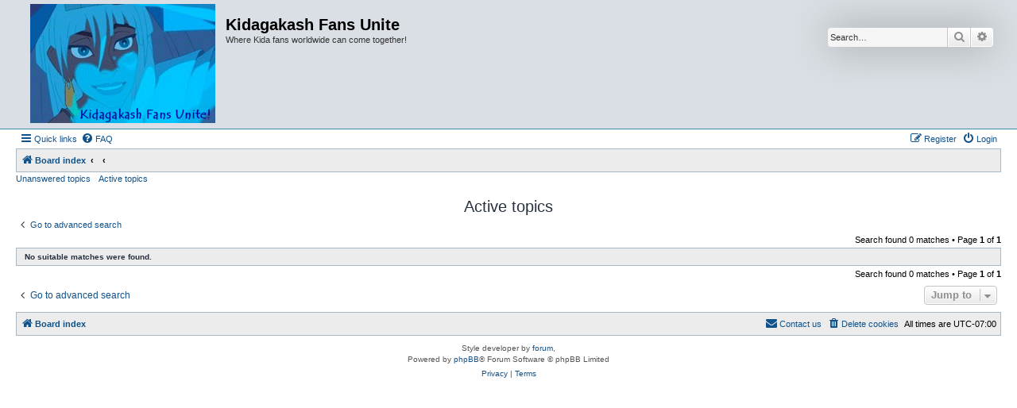

--- FILE ---
content_type: text/html; charset=UTF-8
request_url: https://noble-scarlet.net/kfu/search.php?search_id=active_topics&sid=3fce00bc241a0a5bc01af6c394168e53
body_size: 3153
content:
<!DOCTYPE html>
<html dir="ltr" lang="en-gb">
<head>
<meta charset="utf-8" />
<meta http-equiv="X-UA-Compatible" content="IE=edge">
<meta name="viewport" content="width=device-width, initial-scale=1" />

<title>Kidagakash Fans Unite - Active topics</title>

	<link rel="alternate" type="application/atom+xml" title="Feed - Kidagakash Fans Unite" href="/kfu/feed?sid=6a5d5cec3f3db80f1cb6ead42de24050">			<link rel="alternate" type="application/atom+xml" title="Feed - New Topics" href="/kfu/feed/topics?sid=6a5d5cec3f3db80f1cb6ead42de24050">				

<!--
	phpBB style name: Allan Style - SUBSILVER
	Based on style:   prosilver (this is the default phpBB3 style)
	Based on style:   subsilver2 (this is the default phpBB3 style)
	Original author:  Tom Beddard ( http://www.subBlue.com/ )
	Modified by:   Merlin, Allan	
-->

<link href="./assets/css/font-awesome.min.css?assets_version=17" rel="stylesheet">
<link href="./styles/AllanStyle-SUBSILVER/theme/stylesheet.css?assets_version=17" rel="stylesheet">
<link href="./styles/AllanStyle-SUBSILVER/theme/en/stylesheet.css?assets_version=17" rel="stylesheet">




<!--[if lte IE 9]>
	<link href="./styles/AllanStyle-SUBSILVER/theme/tweaks.css?assets_version=17" rel="stylesheet">
<![endif]-->





</head>
<body id="phpbb" class="nojs notouch section-search ltr ">

<div id="header-subsilver">
	<a id="top" class="top-anchor" accesskey="t"></a>
		<div class="headerbar" role="banner">
					<div class="inner">

			<div id="site-description" class="site-description">
				<a id="logo" class="logo" href="./index.php?sid=6a5d5cec3f3db80f1cb6ead42de24050" title="Board index"><span class="site_logo"></span></a>
				<h1>Kidagakash Fans Unite</h1>
				<p>Where Kida fans worldwide can come together!</p>
				<p class="skiplink"><a href="#start_here">Skip to content</a></p>
			</div>

									<div id="search-box" class="search-box search-header" role="search">
				<form action="./search.php?sid=6a5d5cec3f3db80f1cb6ead42de24050" method="get" id="search">
				<fieldset>
					<input name="keywords" id="keywords" type="search" maxlength="128" title="Search for keywords" class="inputbox search tiny" size="20" value="" placeholder="Search…" />
					<button class="button button-search" type="submit" title="Search">
						<i class="icon fa-search fa-fw" aria-hidden="true"></i><span class="sr-only">Search</span>
					</button>
					<a href="./search.php?sid=6a5d5cec3f3db80f1cb6ead42de24050" class="button button-search-end" title="Advanced search">
						<i class="icon fa-cog fa-fw" aria-hidden="true"></i><span class="sr-only">Advanced search</span>
					</a>
					<input type="hidden" name="sid" value="6a5d5cec3f3db80f1cb6ead42de24050" />

				</fieldset>
				</form>
			</div>
						
			</div>
					</div>
</div>


<div id="wrap" class="wrap">
	<div id="page-header">
				<div class="navbar-top" role="navigation">
	<div class="inner">

	<ul id="nav-main" class="nav-main linklist" role="menubar">

		<li id="quick-links" class="quick-links dropdown-container responsive-menu" data-skip-responsive="true">
			<a href="#" class="dropdown-trigger">
				<i class="icon fa-bars fa-fw" aria-hidden="true"></i><span>Quick links</span>
			</a>
			<div class="dropdown">
				<div class="pointer"><div class="pointer-inner"></div></div>
				<ul class="dropdown-contents" role="menu">
					
											<li class="separator"></li>
																									<li>
								<a href="./search.php?search_id=unanswered&amp;sid=6a5d5cec3f3db80f1cb6ead42de24050" role="menuitem">
									<i class="icon fa-file-o fa-fw icon-gray" aria-hidden="true"></i><span>Unanswered topics</span>
								</a>
							</li>
							<li>
								<a href="./search.php?search_id=active_topics&amp;sid=6a5d5cec3f3db80f1cb6ead42de24050" role="menuitem">
									<i class="icon fa-file-o fa-fw icon-blue" aria-hidden="true"></i><span>Active topics</span>
								</a>
							</li>
							<li class="separator"></li>
							<li>
								<a href="./search.php?sid=6a5d5cec3f3db80f1cb6ead42de24050" role="menuitem">
									<i class="icon fa-search fa-fw" aria-hidden="true"></i><span>Search</span>
								</a>
							</li>
					
										<li class="separator"></li>

									</ul>
			</div>
		</li>

				<li data-skip-responsive="true">
			<a href="/kfu/help/faq?sid=6a5d5cec3f3db80f1cb6ead42de24050" rel="help" title="Frequently Asked Questions" role="menuitem">
				<i class="icon fa-question-circle fa-fw" aria-hidden="true"></i><span>FAQ</span>
			</a>
		</li>
						
			<li class="rightside"  data-skip-responsive="true">
			<a href="./ucp.php?mode=login&amp;redirect=search.php%3Fsearch_id%3Dactive_topics&amp;sid=6a5d5cec3f3db80f1cb6ead42de24050" title="Login" accesskey="x" role="menuitem">
				<i class="icon fa-power-off fa-fw" aria-hidden="true"></i><span>Login</span>
			</a>
		</li>
					<li class="rightside" data-skip-responsive="true">
				<a href="./ucp.php?mode=register&amp;sid=6a5d5cec3f3db80f1cb6ead42de24050" role="menuitem">
					<i class="icon fa-pencil-square-o  fa-fw" aria-hidden="true"></i><span>Register</span>
				</a>
			</li>
						</ul>

	</div>
</div>

<div class="navbar" role="navigation">
	<div class="inner">

	<ul id="nav-breadcrumbs" class="nav-breadcrumbs linklist navlinks" role="menubar">
								<li class="breadcrumbs" itemscope itemtype="http://schema.org/BreadcrumbList">
										<span class="crumb"  itemtype="http://schema.org/ListItem" itemprop="itemListElement" itemscope><a href="./index.php?sid=6a5d5cec3f3db80f1cb6ead42de24050" itemtype="https://schema.org/Thing" itemprop="item" accesskey="h" data-navbar-reference="index"><i class="icon fa-home fa-fw"></i><span itemprop="name">Board index</span></a><meta itemprop="position" content="1" /></span>

											<span class="crumb"  itemtype="http://schema.org/ListItem" itemprop="itemListElement" itemscope><a href="" itemtype="https://schema.org/Thing" itemprop="item"><span itemprop="name"></span></a><meta itemprop="position" content="2" /></span>
															<span class="crumb"  itemtype="http://schema.org/ListItem" itemprop="itemListElement" itemscope><a href="" itemtype="https://schema.org/Thing" itemprop="item"><span itemprop="name"></span></a><meta itemprop="position" content="3" /></span>
												</li>
		
					<li class="rightside responsive-search">
				<a href="./search.php?sid=6a5d5cec3f3db80f1cb6ead42de24050" title="View the advanced search options" role="menuitem">
					<i class="icon fa-search fa-fw" aria-hidden="true"></i><span class="sr-only">Search</span>
				</a>
			</li>
			</ul>

	</div>
</div>

<div class="navbar-top-link">
	<div class="inner">
		<ul>
			<li class="navbar-top-link-left"><a href="./search.php?search_id=unanswered&amp;sid=6a5d5cec3f3db80f1cb6ead42de24050">Unanswered topics</a></li>
			<li class="navbar-top-link-left"><a href="./search.php?search_id=active_topics&amp;sid=6a5d5cec3f3db80f1cb6ead42de24050">Active topics</a></li>

											</ul>
	</div>
</div>
	</div>

	
	<a id="start_here" class="anchor"></a>
	<div id="page-body" class="page-body" role="main">
		
		

<h2 class="searchresults-title">Active topics</h2>

	<p class="advanced-search-link">
		<a class="arrow-left" href="./search.php?sid=6a5d5cec3f3db80f1cb6ead42de24050" title="Advanced search">
			<i class="icon fa-angle-left fa-fw icon-black" aria-hidden="true"></i><span>Go to advanced search</span>
		</a>
	</p>


	<div class="action-bar bar-top">

	
		
		<div class="pagination">
						Search found 0 matches
							 &bull; Page <strong>1</strong> of <strong>1</strong>
					</div>
	</div>


			<div class="panel">
			<div class="inner">
			<strong>No suitable matches were found.</strong>
			</div>
		</div>
	

<div class="action-bar bottom">
	
	<div class="pagination">
		Search found 0 matches
					 &bull; Page <strong>1</strong> of <strong>1</strong>
			</div>
</div>


<div class="action-bar actions-jump">
		<p class="jumpbox-return">
		<a class="left-box arrow-left" href="./search.php?sid=6a5d5cec3f3db80f1cb6ead42de24050" title="Advanced search" accesskey="r">
			<i class="icon fa-angle-left fa-fw icon-black" aria-hidden="true"></i><span>Go to advanced search</span>
		</a>
	</p>
	
		<div class="jumpbox dropdown-container dropdown-container-right dropdown-up dropdown-left dropdown-button-control" id="jumpbox">
			<span title="Jump to" class="button button-secondary dropdown-trigger dropdown-select">
				<span>Jump to</span>
				<span class="caret"><i class="icon fa-sort-down fa-fw" aria-hidden="true"></i></span>
			</span>
		<div class="dropdown">
			<div class="pointer"><div class="pointer-inner"></div></div>
			<ul class="dropdown-contents">
																				<li><a href="./viewforum.php?f=17&amp;sid=6a5d5cec3f3db80f1cb6ead42de24050" class="jumpbox-cat-link"> <span> The Board</span></a></li>
																<li><a href="./viewforum.php?f=1&amp;sid=6a5d5cec3f3db80f1cb6ead42de24050" class="jumpbox-sub-link"><span class="spacer"></span> <span>&#8627; &nbsp; Announcements</span></a></li>
																<li><a href="./viewforum.php?f=2&amp;sid=6a5d5cec3f3db80f1cb6ead42de24050" class="jumpbox-sub-link"><span class="spacer"></span> <span>&#8627; &nbsp; KFU General Discussion</span></a></li>
																<li><a href="./viewforum.php?f=18&amp;sid=6a5d5cec3f3db80f1cb6ead42de24050" class="jumpbox-cat-link"> <span> The Universe</span></a></li>
																<li><a href="./viewforum.php?f=5&amp;sid=6a5d5cec3f3db80f1cb6ead42de24050" class="jumpbox-sub-link"><span class="spacer"></span> <span>&#8627; &nbsp; A:TLE and A:TLE II Movie Discussion</span></a></li>
																<li><a href="./viewforum.php?f=7&amp;sid=6a5d5cec3f3db80f1cb6ead42de24050" class="jumpbox-sub-link"><span class="spacer"></span> <span>&#8627; &nbsp; Princess Kida</span></a></li>
																<li><a href="./viewforum.php?f=12&amp;sid=6a5d5cec3f3db80f1cb6ead42de24050" class="jumpbox-sub-link"><span class="spacer"></span> <span>&#8627; &nbsp; Atlantean</span></a></li>
																<li><a href="./viewforum.php?f=16&amp;sid=6a5d5cec3f3db80f1cb6ead42de24050" class="jumpbox-sub-link"><span class="spacer"></span> <span>&#8627; &nbsp; Miscellaneous</span></a></li>
																<li><a href="./viewforum.php?f=19&amp;sid=6a5d5cec3f3db80f1cb6ead42de24050" class="jumpbox-cat-link"> <span> The Fandom</span></a></li>
																<li><a href="./viewforum.php?f=15&amp;sid=6a5d5cec3f3db80f1cb6ead42de24050" class="jumpbox-sub-link"><span class="spacer"></span> <span>&#8627; &nbsp; Merchandise</span></a></li>
																<li><a href="./viewforum.php?f=10&amp;sid=6a5d5cec3f3db80f1cb6ead42de24050" class="jumpbox-sub-link"><span class="spacer"></span> <span>&#8627; &nbsp; Creativity Center</span></a></li>
																<li><a href="./viewforum.php?f=11&amp;sid=6a5d5cec3f3db80f1cb6ead42de24050" class="jumpbox-sub-link"><span class="spacer"></span> <span>&#8627; &nbsp; Website Center</span></a></li>
																<li><a href="./viewforum.php?f=20&amp;sid=6a5d5cec3f3db80f1cb6ead42de24050" class="jumpbox-cat-link"> <span> The Fans</span></a></li>
																<li><a href="./viewforum.php?f=13&amp;sid=6a5d5cec3f3db80f1cb6ead42de24050" class="jumpbox-sub-link"><span class="spacer"></span> <span>&#8627; &nbsp; Real Life</span></a></li>
																<li><a href="./viewforum.php?f=14&amp;sid=6a5d5cec3f3db80f1cb6ead42de24050" class="jumpbox-sub-link"><span class="spacer"></span> <span>&#8627; &nbsp; Off-Topic</span></a></li>
											</ul>
		</div>
	</div>

	</div>

			</div>


<div id="page-footer" class="page-footer" role="contentinfo">
	<div class="navbar" role="navigation">
	<div class="inner">

	<ul id="nav-footer" class="nav-footer linklist" role="menubar">
		<li class="breadcrumbs">
									<span class="crumb"><a href="./index.php?sid=6a5d5cec3f3db80f1cb6ead42de24050" data-navbar-reference="index"><i class="icon fa-home fa-fw" aria-hidden="true"></i><span>Board index</span></a></span>					</li>
		
				<li class="rightside">All times are <span title="UTC-7">UTC-07:00</span></li>
							<li class="rightside">
				<a href="./ucp.php?mode=delete_cookies&amp;sid=6a5d5cec3f3db80f1cb6ead42de24050" data-ajax="true" data-refresh="true" role="menuitem">
					<i class="icon fa-trash fa-fw" aria-hidden="true"></i><span>Delete cookies</span>
				</a>
			</li>
																<li class="rightside" data-last-responsive="true">
				<a href="./memberlist.php?mode=contactadmin&amp;sid=6a5d5cec3f3db80f1cb6ead42de24050" role="menuitem">
					<i class="icon fa-envelope fa-fw" aria-hidden="true"></i><span>Contact us</span>
				</a>
			</li>
			</ul>

	</div>
</div>

	<div class="copyright">
				<!-- WARNING NO DELETE -->Style developer by <a href="https://zumaclub.ru/">forum</a>, <!-- END WARNING NO DELETE -->
		<p class="footer-row">
			<span class="footer-copyright">Powered by <a href="https://www.phpbb.com/">phpBB</a>&reg; Forum Software &copy; phpBB Limited</span>
		</p>
						<p class="footer-row">
			<a class="footer-link" href="./ucp.php?mode=privacy&amp;sid=6a5d5cec3f3db80f1cb6ead42de24050" title="Privacy" role="menuitem">
				<span class="footer-link-text">Privacy</span>
			</a>
			|
			<a class="footer-link" href="./ucp.php?mode=terms&amp;sid=6a5d5cec3f3db80f1cb6ead42de24050" title="Terms" role="menuitem">
				<span class="footer-link-text">Terms</span>
			</a>
		</p>
					</div>

	<div id="darkenwrapper" class="darkenwrapper" data-ajax-error-title="AJAX error" data-ajax-error-text="Something went wrong when processing your request." data-ajax-error-text-abort="User aborted request." data-ajax-error-text-timeout="Your request timed out; please try again." data-ajax-error-text-parsererror="Something went wrong with the request and the server returned an invalid reply.">
		<div id="darken" class="darken">&nbsp;</div>
	</div>

	<div id="phpbb_alert" class="phpbb_alert" data-l-err="Error" data-l-timeout-processing-req="Request timed out.">
		<a href="#" class="alert_close">
			<i class="icon fa-times-circle fa-fw" aria-hidden="true"></i>
		</a>
		<h3 class="alert_title">&nbsp;</h3><p class="alert_text"></p>
	</div>
	<div id="phpbb_confirm" class="phpbb_alert">
		<a href="#" class="alert_close">
			<i class="icon fa-times-circle fa-fw" aria-hidden="true"></i>
		</a>
		<div class="alert_text"></div>
	</div>
</div>

</div>

<div>
	<a id="bottom" class="anchor" accesskey="z"></a>
	</div>

<script src="./assets/javascript/jquery-3.5.1.min.js?assets_version=17"></script>
<script src="./assets/javascript/core.js?assets_version=17"></script>



<script src="./styles/prosilver/template/forum_fn.js?assets_version=17"></script>
<script src="./styles/prosilver/template/ajax.js?assets_version=17"></script>
<script src="./styles/AllanStyle-SUBSILVER/template/jquery-ui.js?assets_version=17"></script>
<script src="./styles/AllanStyle-SUBSILVER/template/collapse.js?assets_version=17"></script>



</body>
</html>
